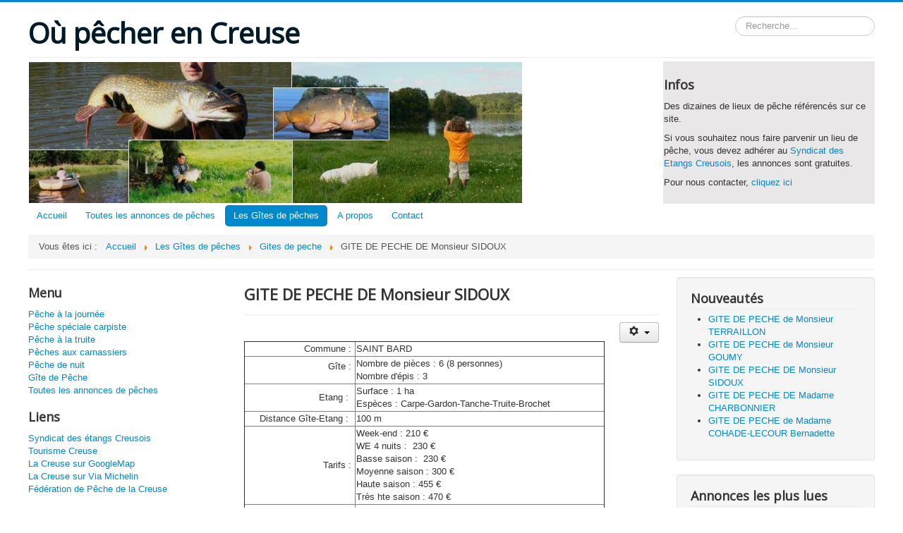

--- FILE ---
content_type: text/html; charset=utf-8
request_url: http://www.peche.etangs-creusois.fr/index.php/gites/11-gites-de-peche/48-gite-de-peche-de-monsieur-sidoux
body_size: 5493
content:
<!DOCTYPE html>
<html lang="fr-fr" dir="ltr">
<head>
	<meta name="viewport" content="width=device-width, initial-scale=1.0" />
	<meta charset="utf-8" />
	<base href="http://www.peche.etangs-creusois.fr/index.php/gites/11-gites-de-peche/48-gite-de-peche-de-monsieur-sidoux" />
	<meta name="author" content="Super User" />
	<meta name="generator" content="Joomla! - Open Source Content Management" />
	<title>GITE DE PECHE DE Monsieur SIDOUX</title>
	<link href="/templates/protostar/favicon.ico" rel="shortcut icon" type="image/vnd.microsoft.icon" />
	<link href="http://www.peche.etangs-creusois.fr/index.php/component/search/?Itemid=125&amp;catid=11&amp;id=48&amp;format=opensearch" rel="search" title="Valider Où pêcher en Creuse" type="application/opensearchdescription+xml" />
	<link href="/media/plg_system_jcemediabox/css/jcemediabox.min.css?7c18c737af0919db884d585b5f82e461" rel="stylesheet" />
	<link href="/templates/protostar/css/template.css?1fd2ba485da036a4279732f9fa6a6b56" rel="stylesheet" />
	<link href="https://fonts.googleapis.com/css?family=Open+Sans" rel="stylesheet" />
	<style>

	h1, h2, h3, h4, h5, h6, .site-title {
		font-family: 'Open Sans', sans-serif;
	}
	body.site {
		border-top: 3px solid #0088cc;
		background-color: #f4f6f7;
	}
	a {
		color: #0088cc;
	}
	.nav-list > .active > a,
	.nav-list > .active > a:hover,
	.dropdown-menu li > a:hover,
	.dropdown-menu .active > a,
	.dropdown-menu .active > a:hover,
	.nav-pills > .active > a,
	.nav-pills > .active > a:hover,
	.btn-primary {
		background: #0088cc;
	}div.mod_search87 input[type="search"]{ width:auto; }
	</style>
	<script src="/media/jui/js/jquery.min.js?1fd2ba485da036a4279732f9fa6a6b56"></script>
	<script src="/media/jui/js/jquery-noconflict.js?1fd2ba485da036a4279732f9fa6a6b56"></script>
	<script src="/media/jui/js/jquery-migrate.min.js?1fd2ba485da036a4279732f9fa6a6b56"></script>
	<script src="/media/jui/js/bootstrap.min.js?1fd2ba485da036a4279732f9fa6a6b56"></script>
	<script src="/media/system/js/caption.js?1fd2ba485da036a4279732f9fa6a6b56"></script>
	<script src="/media/plg_system_jcemediabox/js/jcemediabox.min.js?7c18c737af0919db884d585b5f82e461"></script>
	<script src="/templates/protostar/js/template.js?1fd2ba485da036a4279732f9fa6a6b56"></script>
	<!--[if lt IE 9]><script src="/media/jui/js/html5.js?1fd2ba485da036a4279732f9fa6a6b56"></script><![endif]-->
	<!--[if lt IE 9]><script src="/media/system/js/html5fallback.js?1fd2ba485da036a4279732f9fa6a6b56"></script><![endif]-->
	<script>
jQuery(function($){ initTooltips(); $("body").on("subform-row-add", initTooltips); function initTooltips (event, container) { container = container || document;$(container).find(".hasTooltip").tooltip({"html": true,"container": "body"});} });jQuery(window).on('load',  function() {
				new JCaption('img.caption');
			});jQuery(document).ready(function(){WfMediabox.init({"base":"\/","theme":"standard","width":"","height":"","lightbox":0,"shadowbox":0,"icons":1,"overlay":1,"overlay_opacity":0.8,"overlay_color":"#000000","transition_speed":500,"close":2,"scrolling":"fixed","labels":{"close":"PLG_SYSTEM_JCEMEDIABOX_LABEL_CLOSE","next":"PLG_SYSTEM_JCEMEDIABOX_LABEL_NEXT","previous":"PLG_SYSTEM_JCEMEDIABOX_LABEL_PREVIOUS","cancel":"PLG_SYSTEM_JCEMEDIABOX_LABEL_CANCEL","numbers":"PLG_SYSTEM_JCEMEDIABOX_LABEL_NUMBERS","numbers_count":"PLG_SYSTEM_JCEMEDIABOX_LABEL_NUMBERS_COUNT","download":"PLG_SYSTEM_JCEMEDIABOX_LABEL_DOWNLOAD"},"swipe":true});});
	</script>

</head>
<body class="site com_content view-article no-layout no-task itemid-125 fluid">
	<!-- Body -->
	<div class="body" id="top">
		<div class="container-fluid">
			<!-- Header -->
			<header class="header" role="banner">
				<div class="header-inner clearfix">
					<a class="brand pull-left" href="/">
						<span class="site-title" title="Où pêcher en Creuse">Où pêcher en Creuse</span>											</a>
					<div class="header-search pull-right">
						<div class="search mod_search87">
	<form action="/index.php/gites" method="post" class="form-inline" role="search">
		<label for="mod-search-searchword87" class="element-invisible">Rechercher</label> <input name="searchword" id="mod-search-searchword87" maxlength="200"  class="inputbox search-query input-medium" type="search" size="20" placeholder="Recherche..." />		<input type="hidden" name="task" value="search" />
		<input type="hidden" name="option" value="com_search" />
		<input type="hidden" name="Itemid" value="125" />
	</form>
</div>

					</div>
				</div>
			</header>
							<nav class="navigation" role="navigation">
					<div class="navbar pull-left">
						<a class="btn btn-navbar collapsed" data-toggle="collapse" data-target=".nav-collapse">
							<span class="element-invisible">Basculer la navigation</span>
							<span class="icon-bar"></span>
							<span class="icon-bar"></span>
							<span class="icon-bar"></span>
						</a>
					</div>
					<div class="nav-collapse">
						

<div class="custom"  >
	<table>
<tbody>
<tr>
<td><img src="/images/stories/etang_creusois.jpg" alt="etang creusois" />&nbsp;</td>
<td style="width: 25%; background-color: #e9e7e7;">
<div class="custom">
<h3><strong>Infos</strong></h3>
<p>Des dizaines de&nbsp;lieux de p&ecirc;che r&eacute;f&eacute;renc&eacute;s sur ce site.</p>
<p>Si vous souhaitez nous faire parvenir un lieu de p&ecirc;che, vous devez adh&eacute;rer au <a href="http://www.etangs-creusois.fr/" target="_blank">Syndicat des Etangs Creusois</a>, les annonces sont gratuites.</p>
<p>Pour nous contacter, <a href="/index.php/contact">cliquez ici</a></p>
</div>
</td>
</tr>
</tbody>
</table></div>
<ul class="nav menu nav-pills mod-list">
<li class="item-101 default"><a href="/index.php" >Accueil</a></li><li class="item-124"><a href="/index.php/peche" >Toutes les annonces de pêches</a></li><li class="item-125 current active"><a href="/index.php/gites" >Les Gîtes de pêches</a></li><li class="item-108"><a href="/index.php/about" >A propos</a></li><li class="item-138"><a href="/index.php/contact" >Contact</a></li></ul>
<div aria-label="Breadcrumbs" role="navigation">
	<ul itemscope itemtype="https://schema.org/BreadcrumbList" class="breadcrumb">
					<li>
				Vous êtes ici : &#160;
			</li>
		
						<li itemprop="itemListElement" itemscope itemtype="https://schema.org/ListItem">
											<a itemprop="item" href="/index.php" class="pathway"><span itemprop="name">Accueil</span></a>
					
											<span class="divider">
							<img src="/media/system/images/arrow.png" alt="" />						</span>
										<meta itemprop="position" content="1">
				</li>
							<li itemprop="itemListElement" itemscope itemtype="https://schema.org/ListItem">
											<a itemprop="item" href="/index.php/gites" class="pathway"><span itemprop="name">Les Gîtes de pêches</span></a>
					
											<span class="divider">
							<img src="/media/system/images/arrow.png" alt="" />						</span>
										<meta itemprop="position" content="2">
				</li>
							<li itemprop="itemListElement" itemscope itemtype="https://schema.org/ListItem">
											<a itemprop="item" href="/index.php/gites/11-gites-de-peche" class="pathway"><span itemprop="name">Gites de peche</span></a>
					
											<span class="divider">
							<img src="/media/system/images/arrow.png" alt="" />						</span>
										<meta itemprop="position" content="3">
				</li>
							<li itemprop="itemListElement" itemscope itemtype="https://schema.org/ListItem" class="active">
					<span itemprop="name">
						GITE DE PECHE DE Monsieur SIDOUX					</span>
					<meta itemprop="position" content="4">
				</li>
				</ul>
</div>

					</div>
				</nav>
						
			<div class="row-fluid">
									<!-- Begin Sidebar -->
					<div id="sidebar" class="span3">
						<div class="sidebar-nav">
									<div class="moduletable">
							<h3>Menu</h3>
						<ul class="nav menu mod-list">
<li class="item-127"><a href="/index.php/peche-a-la-journee" >Pêche à la journée</a></li><li class="item-129"><a href="/index.php/peche-speciale-carpiste" >Pêche spéciale carpiste </a></li><li class="item-131"><a href="/index.php/peche-a-la-truite" >Pêche à la truite</a></li><li class="item-128"><a href="/index.php/peches-aux-carnassiers" >Pêches aux carnassiers</a></li><li class="item-130"><a href="/index.php/peche-de-nuit" >Pêche de nuit </a></li><li class="item-126"><a href="/index.php/gite-de-peche" >Gîte de Pêche</a></li><li class="item-132"><a href="/index.php/toutes-les-annonces-de-peches" >Toutes les annonces de pêches</a></li></ul>
		</div>
			<div class="moduletable">
							<h3>Liens</h3>
						<ul class="nav menu mod-list">
<li class="item-133"><a href="http://etangs-creusois.fr" target="_blank" rel="noopener noreferrer"> Syndicat des étangs Creusois</a></li><li class="item-134"><a href="http://www.tourisme-creuse.com/" target="_blank" rel="noopener noreferrer">Tourisme Creuse</a></li><li class="item-135"><a href="https://www.google.fr/maps?ie=UTF8&amp;ll=46.174225,1.82785&amp;spn=0.977589,1.757813&amp;z=9" target="_blank" rel="noopener noreferrer">La Creuse sur GoogleMap</a></li><li class="item-136"><a href="https://www.viamichelin.fr/web/Cartes-plans?address=Creuse&amp;addressId=3aMTEyemYxMGNORFl1TVRZNU1qST1jTVM0NE5qZ3lOdz09" target="_blank" rel="noopener noreferrer">La Creuse sur Via Michelin</a></li><li class="item-137"><a href="http://fdpeche23.wixsite.com/peche23" target="_blank" rel="noopener noreferrer">Fédération de Pêche de la Creuse</a></li></ul>
		</div>
	
						</div>
					</div>
					<!-- End Sidebar -->
								<main id="content" role="main" class="span6">
					<!-- Begin Content -->
					
					<div id="system-message-container">
	</div>

					<div class="item-page" itemscope itemtype="https://schema.org/Article">
	<meta itemprop="inLanguage" content="fr-FR" />
	
		
			<div class="page-header">
		<h2 itemprop="headline">
			GITE DE PECHE DE Monsieur SIDOUX		</h2>
							</div>
							
<div class="icons">
	
					<div class="btn-group pull-right">
				<button class="btn dropdown-toggle" type="button" id="dropdownMenuButton-48" aria-label="Outils utilisateur"
				data-toggle="dropdown" aria-haspopup="true" aria-expanded="false">
					<span class="icon-cog" aria-hidden="true"></span>
					<span class="caret" aria-hidden="true"></span>
				</button>
								<ul class="dropdown-menu" aria-labelledby="dropdownMenuButton-48">
											<li class="print-icon"> <a href="/index.php/gites/11-gites-de-peche/48-gite-de-peche-de-monsieur-sidoux?tmpl=component&amp;print=1" title="Imprimer l'article < GITE DE PECHE DE Monsieur SIDOUX >" onclick="window.open(this.href,'win2','status=no,toolbar=no,scrollbars=yes,titlebar=no,menubar=no,resizable=yes,width=640,height=480,directories=no,location=no'); return false;" rel="nofollow">			<span class="icon-print" aria-hidden="true"></span>
		Imprimer	</a> </li>
																<li class="email-icon"> <a href="/index.php/component/mailto/?tmpl=component&amp;template=protostar&amp;link=62df175bbeab6ebf31883dc62fb55a83b0b33cbb" title="Envoyer ce lien à un ami" onclick="window.open(this.href,'win2','width=400,height=450,menubar=yes,resizable=yes'); return false;" rel="nofollow">			<span class="icon-envelope" aria-hidden="true"></span>
		E-mail	</a> </li>
														</ul>
			</div>
		
	</div>
			
		
	
	
		
								<div itemprop="articleBody">
		<p>&nbsp;</p>
<table border="1">
<tbody>
<tr>
<td>
<div style="text-align: right;">Commune :&nbsp;</div>
</td>
<td style="width: 350px;">
<div style="text-align: left;">SAINT&nbsp;BARD</div>
</td>
</tr>
<tr>
<td>
<p style="text-align: right;">G&icirc;te :&nbsp;</p>
</td>
<td>
<div>Nombre de pi&egrave;ces : 6 (8 personnes)</div>
<div>Nombre d'&eacute;pis : 3</div>
</td>
</tr>
<tr>
<td>
<div style="text-align: right;">Etang : &nbsp;</div>
</td>
<td>
<div style="text-align: left;">Surface : 1 ha</div>
<div style="text-align: left;">Esp&egrave;ces : Carpe-Gardon-Tanche-Truite-Brochet</div>
</td>
</tr>
<tr>
<td>
<div style="text-align: right;">&nbsp;&nbsp;&nbsp;&nbsp; Distance G&icirc;te-Etang : &nbsp;</div>
</td>
<td>
<div style="text-align: left;">100 m</div>
</td>
</tr>
<tr>
<td>
<div style="text-align: right;">Tarifs&nbsp;:&nbsp;</div>
</td>
<td>
<div style="text-align: left;">
<div style="text-align: left;">Week-end : 210 &euro;</div>
<div style="text-align: left;">WE 4 nuits&nbsp;:&nbsp; 230 &euro;</div>
<div style="text-align: left;">Basse saison :&nbsp; 230 &euro;</div>
<div style="text-align: left;">
<div style="text-align: left;">Moyenne saison : 300 &euro;</div>
Haute saison : 455 &euro;</div>
<div style="text-align: left;">Tr&egrave;s hte saison : 470 &euro;</div>
</div>
</td>
</tr>
<tr>
<td>
<div style="text-align: right;">Renseignements :&nbsp;</div>
</td>
<td>
<div style="text-align: left;">Nom : SIDOUX Bernard</div>
<div style="text-align: left;">@mail :</div>
<div style="text-align: left;">T&eacute;l : 05.55.67.43.62/06.48.00.32.08</div>
</td>
</tr>
</tbody>
</table>
<p>Photos (cliquez pour agrandir) :</p>
<table border="0">
<tbody>
<tr>
<td>
<p style="text-align: center;"><a href="/images/stories/ANNONCES/g_sdoux_1.jpg" class="jcebox"><img src="/images/stories/ANNONCES/g_sdoux_1.jpg" alt="g_sdoux_1" width="267" height="200" /></a></p>
</td>
<td>
<p style="text-align: center;"><a href="/images/stories/ANNONCES/g_sdoux_2.jpg" class="jcebox"><img src="/images/stories/ANNONCES/g_sdoux_2.jpg" alt="g_sdoux_2" width="283" height="200" /></a></p>
</td>
</tr>
</tbody>
</table> 	</div>

	
	<ul class="pager pagenav">
	<li class="previous">
		<a class="hasTooltip" title="GITE DE PECHE de Monsieur GOUMY" aria-label="Article précédent&nbsp;: GITE DE PECHE de Monsieur GOUMY" href="/index.php/gites/11-gites-de-peche/49-gite-de-peche-de-monsieur-goumy" rel="prev">
			<span class="icon-chevron-left" aria-hidden="true"></span> <span aria-hidden="true">Précédent</span>		</a>
	</li>
	<li class="next">
		<a class="hasTooltip" title="GITE DE PECHE DE Madame CHARBONNIER" aria-label="Article suivant&nbsp;: GITE DE PECHE DE Madame CHARBONNIER" href="/index.php/gites/11-gites-de-peche/47-gite-de-peche-de-madame-charbonnier" rel="next">
			<span aria-hidden="true">Suivant</span> <span class="icon-chevron-right" aria-hidden="true"></span>		</a>
	</li>
</ul>
							</div>

					<div class="clearfix"></div>
					
					<!-- End Content -->
				</main>
									<div id="aside" class="span3">
						<!-- Begin Right Sidebar -->
						<div class="well "><h3 class="page-header">Nouveautés</h3><ul class="latestnews mod-list">
	<li itemscope itemtype="https://schema.org/Article">
		<a href="/index.php/gites/11-gites-de-peche/50-gite-de-peche-de-monsieur-terraillon" itemprop="url">
			<span itemprop="name">
				GITE DE PECHE de Monsieur TERRAILLON			</span>
		</a>
	</li>
	<li itemscope itemtype="https://schema.org/Article">
		<a href="/index.php/gites/11-gites-de-peche/49-gite-de-peche-de-monsieur-goumy" itemprop="url">
			<span itemprop="name">
				GITE DE PECHE de Monsieur GOUMY			</span>
		</a>
	</li>
	<li itemscope itemtype="https://schema.org/Article">
		<a href="/index.php/gites/11-gites-de-peche/48-gite-de-peche-de-monsieur-sidoux" itemprop="url">
			<span itemprop="name">
				GITE DE PECHE DE Monsieur SIDOUX			</span>
		</a>
	</li>
	<li itemscope itemtype="https://schema.org/Article">
		<a href="/index.php/gites/11-gites-de-peche/47-gite-de-peche-de-madame-charbonnier" itemprop="url">
			<span itemprop="name">
				GITE DE PECHE DE Madame CHARBONNIER			</span>
		</a>
	</li>
	<li itemscope itemtype="https://schema.org/Article">
		<a href="/index.php/gites/11-gites-de-peche/46-gite-de-peche-de-madame-cohade-lecour-bernadette" itemprop="url">
			<span itemprop="name">
				GITE DE PECHE de Madame COHADE-LECOUR Bernadette			</span>
		</a>
	</li>
</ul>
</div><div class="well "><h3 class="page-header">Annonces les plus lues</h3><ul class="mostread mod-list">
	<li itemscope itemtype="https://schema.org/Article">
		<a href="/index.php/gites/11-gites-de-peche/49-gite-de-peche-de-monsieur-goumy" itemprop="url">
			<span itemprop="name">
				GITE DE PECHE de Monsieur GOUMY			</span>
		</a>
	</li>
	<li itemscope itemtype="https://schema.org/Article">
		<a href="/index.php/peche/18-etang-de-la-cazine" itemprop="url">
			<span itemprop="name">
				Etang de La Cazine			</span>
		</a>
	</li>
	<li itemscope itemtype="https://schema.org/Article">
		<a href="/index.php/gites/11-gites-de-peche/47-gite-de-peche-de-madame-charbonnier" itemprop="url">
			<span itemprop="name">
				GITE DE PECHE DE Madame CHARBONNIER			</span>
		</a>
	</li>
	<li itemscope itemtype="https://schema.org/Article">
		<a href="/index.php/gites/11-gites-de-peche/50-gite-de-peche-de-monsieur-terraillon" itemprop="url">
			<span itemprop="name">
				GITE DE PECHE de Monsieur TERRAILLON			</span>
		</a>
	</li>
	<li itemscope itemtype="https://schema.org/Article">
		<a href="/index.php/peche/27-etang-de-la-chaume-a-azerables" itemprop="url">
			<span itemprop="name">
				Etang de La Chaume à Azérables			</span>
		</a>
	</li>
</ul>
</div>
						<!-- End Right Sidebar -->
					</div>
							</div>
		</div>
	</div>
	<!-- Footer -->
	<footer class="footer" role="contentinfo">
		<div class="container-fluid">
			<hr />
			
			<p class="pull-right">
				<a href="#top" id="back-top">
					Haut de page				</a>
			</p>
			<p>
				&copy; 2026 Où pêcher en Creuse			</p>
		</div>
	</footer>
	
</body>
</html>
